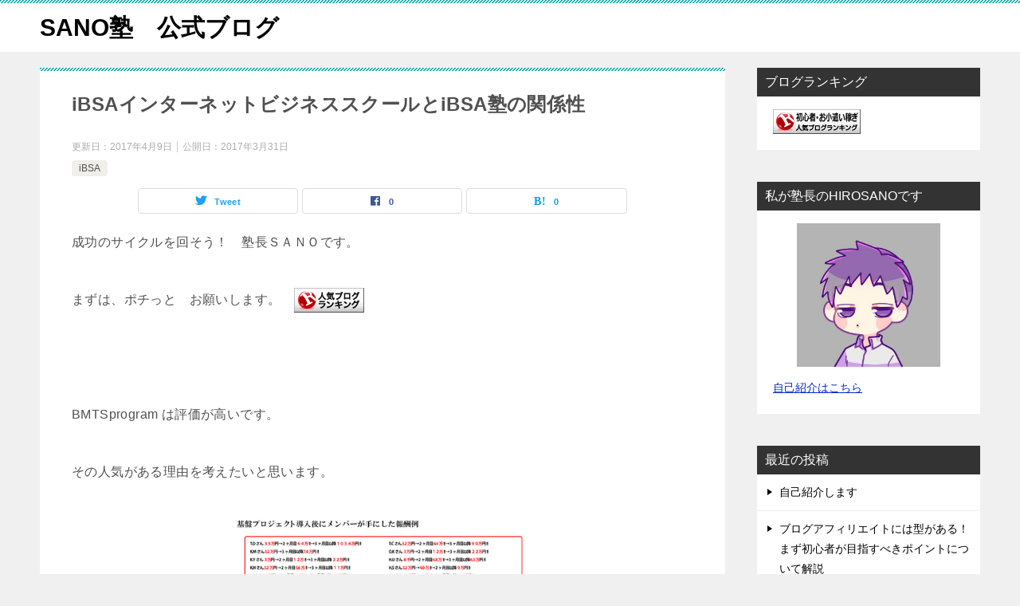

--- FILE ---
content_type: text/html; charset=UTF-8
request_url: https://sanojuku.com/archives/1652
body_size: 14703
content:
<!doctype html>
<html dir="ltr" lang="ja" class="col2 layout-footer-show">
<head>
	<meta charset="UTF-8">
	<meta name="viewport" content="width=device-width, initial-scale=1">
	<link rel="profile" href="http://gmpg.org/xfn/11">

	<title>iBSAインターネットビジネススクールとiBSA塾の関係性</title>

		<!-- All in One SEO 4.9.3 - aioseo.com -->
	<meta name="robots" content="max-snippet:-1, max-image-preview:large, max-video-preview:-1" />
	<meta name="author" content="SANO"/>
	<meta name="keywords" content="bmts,ibsa,ies7ステップ,アフィリエイト,イビサ" />
	<link rel="canonical" href="https://sanojuku.com/archives/1652" />
	<meta name="generator" content="All in One SEO (AIOSEO) 4.9.3" />
		<script type="application/ld+json" class="aioseo-schema">
			{"@context":"https:\/\/schema.org","@graph":[{"@type":"Article","@id":"https:\/\/sanojuku.com\/archives\/1652#article","name":"iBSA\u30a4\u30f3\u30bf\u30fc\u30cd\u30c3\u30c8\u30d3\u30b8\u30cd\u30b9\u30b9\u30af\u30fc\u30eb\u3068iBSA\u587e\u306e\u95a2\u4fc2\u6027","headline":"iBSA\u30a4\u30f3\u30bf\u30fc\u30cd\u30c3\u30c8\u30d3\u30b8\u30cd\u30b9\u30b9\u30af\u30fc\u30eb\u3068iBSA\u587e\u306e\u95a2\u4fc2\u6027","author":{"@id":"https:\/\/sanojuku.com\/archives\/author\/sano#author"},"publisher":{"@id":"https:\/\/sanojuku.com\/#organization"},"image":{"@type":"ImageObject","url":"http:\/\/blog.with2.net\/img\/banner\/banner_22.gif","@id":"https:\/\/sanojuku.com\/archives\/1652\/#articleImage"},"datePublished":"2017-03-31T15:41:05+09:00","dateModified":"2017-04-09T16:00:57+09:00","inLanguage":"ja","mainEntityOfPage":{"@id":"https:\/\/sanojuku.com\/archives\/1652#webpage"},"isPartOf":{"@id":"https:\/\/sanojuku.com\/archives\/1652#webpage"},"articleSection":"iBSA, BMTS, iBSA, ies7\u30b9\u30c6\u30c3\u30d7, \u30a2\u30d5\u30a3\u30ea\u30a8\u30a4\u30c8, \u30a4\u30d3\u30b5"},{"@type":"BreadcrumbList","@id":"https:\/\/sanojuku.com\/archives\/1652#breadcrumblist","itemListElement":[{"@type":"ListItem","@id":"https:\/\/sanojuku.com#listItem","position":1,"name":"Home","item":"https:\/\/sanojuku.com","nextItem":{"@type":"ListItem","@id":"https:\/\/sanojuku.com\/archives\/category\/ibsa#listItem","name":"iBSA"}},{"@type":"ListItem","@id":"https:\/\/sanojuku.com\/archives\/category\/ibsa#listItem","position":2,"name":"iBSA","item":"https:\/\/sanojuku.com\/archives\/category\/ibsa","nextItem":{"@type":"ListItem","@id":"https:\/\/sanojuku.com\/archives\/1652#listItem","name":"iBSA\u30a4\u30f3\u30bf\u30fc\u30cd\u30c3\u30c8\u30d3\u30b8\u30cd\u30b9\u30b9\u30af\u30fc\u30eb\u3068iBSA\u587e\u306e\u95a2\u4fc2\u6027"},"previousItem":{"@type":"ListItem","@id":"https:\/\/sanojuku.com#listItem","name":"Home"}},{"@type":"ListItem","@id":"https:\/\/sanojuku.com\/archives\/1652#listItem","position":3,"name":"iBSA\u30a4\u30f3\u30bf\u30fc\u30cd\u30c3\u30c8\u30d3\u30b8\u30cd\u30b9\u30b9\u30af\u30fc\u30eb\u3068iBSA\u587e\u306e\u95a2\u4fc2\u6027","previousItem":{"@type":"ListItem","@id":"https:\/\/sanojuku.com\/archives\/category\/ibsa#listItem","name":"iBSA"}}]},{"@type":"Organization","@id":"https:\/\/sanojuku.com\/#organization","name":"SANO\u587e\u3000\u516c\u5f0f\u30d6\u30ed\u30b0","url":"https:\/\/sanojuku.com\/"},{"@type":"Person","@id":"https:\/\/sanojuku.com\/archives\/author\/sano#author","url":"https:\/\/sanojuku.com\/archives\/author\/sano","name":"SANO","image":{"@type":"ImageObject","@id":"https:\/\/sanojuku.com\/archives\/1652#authorImage","url":"http:\/\/sanojuku.com\/wp-content\/uploads\/2016\/10\/SANO_avatar_1475928986-96x96.jpg","width":96,"height":96,"caption":"SANO"}},{"@type":"WebPage","@id":"https:\/\/sanojuku.com\/archives\/1652#webpage","url":"https:\/\/sanojuku.com\/archives\/1652","name":"iBSA\u30a4\u30f3\u30bf\u30fc\u30cd\u30c3\u30c8\u30d3\u30b8\u30cd\u30b9\u30b9\u30af\u30fc\u30eb\u3068iBSA\u587e\u306e\u95a2\u4fc2\u6027","inLanguage":"ja","isPartOf":{"@id":"https:\/\/sanojuku.com\/#website"},"breadcrumb":{"@id":"https:\/\/sanojuku.com\/archives\/1652#breadcrumblist"},"author":{"@id":"https:\/\/sanojuku.com\/archives\/author\/sano#author"},"creator":{"@id":"https:\/\/sanojuku.com\/archives\/author\/sano#author"},"datePublished":"2017-03-31T15:41:05+09:00","dateModified":"2017-04-09T16:00:57+09:00"},{"@type":"WebSite","@id":"https:\/\/sanojuku.com\/#website","url":"https:\/\/sanojuku.com\/","name":"SANO\u587e\u3000\u516c\u5f0f\u30d6\u30ed\u30b0","inLanguage":"ja","publisher":{"@id":"https:\/\/sanojuku.com\/#organization"}}]}
		</script>
		<!-- All in One SEO -->

    <script>
        var ajaxurl = 'https://sanojuku.com/wp-admin/admin-ajax.php';
        var sns_cnt = true;
            </script>
	<link rel='dns-prefetch' href='//s.w.org' />
<link rel="alternate" type="application/rss+xml" title="SANO塾　公式ブログ &raquo; フィード" href="https://sanojuku.com/feed" />
<link rel="alternate" type="application/rss+xml" title="SANO塾　公式ブログ &raquo; コメントフィード" href="https://sanojuku.com/comments/feed" />
<script id="wpp-js" src="https://sanojuku.com/wp-content/plugins/wordpress-popular-posts/assets/js/wpp.min.js?ver=7.3.3" data-sampling="0" data-sampling-rate="100" data-api-url="https://sanojuku.com/wp-json/wordpress-popular-posts" data-post-id="1652" data-token="f1998e56da" data-lang="0" data-debug="0" type="text/javascript"></script>
<link rel="alternate" type="application/rss+xml" title="SANO塾　公式ブログ &raquo; iBSAインターネットビジネススクールとiBSA塾の関係性 のコメントのフィード" href="https://sanojuku.com/archives/1652/feed" />
		<script type="text/javascript">
			window._wpemojiSettings = {"baseUrl":"https:\/\/s.w.org\/images\/core\/emoji\/13.1.0\/72x72\/","ext":".png","svgUrl":"https:\/\/s.w.org\/images\/core\/emoji\/13.1.0\/svg\/","svgExt":".svg","source":{"concatemoji":"https:\/\/sanojuku.com\/wp-includes\/js\/wp-emoji-release.min.js?ver=5.8.12"}};
			!function(e,a,t){var n,r,o,i=a.createElement("canvas"),p=i.getContext&&i.getContext("2d");function s(e,t){var a=String.fromCharCode;p.clearRect(0,0,i.width,i.height),p.fillText(a.apply(this,e),0,0);e=i.toDataURL();return p.clearRect(0,0,i.width,i.height),p.fillText(a.apply(this,t),0,0),e===i.toDataURL()}function c(e){var t=a.createElement("script");t.src=e,t.defer=t.type="text/javascript",a.getElementsByTagName("head")[0].appendChild(t)}for(o=Array("flag","emoji"),t.supports={everything:!0,everythingExceptFlag:!0},r=0;r<o.length;r++)t.supports[o[r]]=function(e){if(!p||!p.fillText)return!1;switch(p.textBaseline="top",p.font="600 32px Arial",e){case"flag":return s([127987,65039,8205,9895,65039],[127987,65039,8203,9895,65039])?!1:!s([55356,56826,55356,56819],[55356,56826,8203,55356,56819])&&!s([55356,57332,56128,56423,56128,56418,56128,56421,56128,56430,56128,56423,56128,56447],[55356,57332,8203,56128,56423,8203,56128,56418,8203,56128,56421,8203,56128,56430,8203,56128,56423,8203,56128,56447]);case"emoji":return!s([10084,65039,8205,55357,56613],[10084,65039,8203,55357,56613])}return!1}(o[r]),t.supports.everything=t.supports.everything&&t.supports[o[r]],"flag"!==o[r]&&(t.supports.everythingExceptFlag=t.supports.everythingExceptFlag&&t.supports[o[r]]);t.supports.everythingExceptFlag=t.supports.everythingExceptFlag&&!t.supports.flag,t.DOMReady=!1,t.readyCallback=function(){t.DOMReady=!0},t.supports.everything||(n=function(){t.readyCallback()},a.addEventListener?(a.addEventListener("DOMContentLoaded",n,!1),e.addEventListener("load",n,!1)):(e.attachEvent("onload",n),a.attachEvent("onreadystatechange",function(){"complete"===a.readyState&&t.readyCallback()})),(n=t.source||{}).concatemoji?c(n.concatemoji):n.wpemoji&&n.twemoji&&(c(n.twemoji),c(n.wpemoji)))}(window,document,window._wpemojiSettings);
		</script>
		<style type="text/css">
img.wp-smiley,
img.emoji {
	display: inline !important;
	border: none !important;
	box-shadow: none !important;
	height: 1em !important;
	width: 1em !important;
	margin: 0 .07em !important;
	vertical-align: -0.1em !important;
	background: none !important;
	padding: 0 !important;
}
</style>
	<link rel='stylesheet' id='wp-block-library-css'  href='https://sanojuku.com/wp-includes/css/dist/block-library/style.min.css?ver=5.8.12' type='text/css' media='all' />
<link rel='stylesheet' id='aioseo/css/src/vue/standalone/blocks/table-of-contents/global.scss-css'  href='https://sanojuku.com/wp-content/plugins/all-in-one-seo-pack/dist/Lite/assets/css/table-of-contents/global.e90f6d47.css?ver=4.9.3' type='text/css' media='all' />
<link rel='stylesheet' id='contact-form-7-css'  href='https://sanojuku.com/wp-content/plugins/contact-form-7/includes/css/styles.css?ver=5.5.6.1' type='text/css' media='all' />
<link rel='stylesheet' id='ts_fab_css-css'  href='https://sanojuku.com/wp-content/plugins/fancier-author-box/css/ts-fab.min.css?ver=1.4' type='text/css' media='all' />
<link rel='stylesheet' id='wordpress-popular-posts-css-css'  href='https://sanojuku.com/wp-content/plugins/wordpress-popular-posts/assets/css/wpp.css?ver=7.3.3' type='text/css' media='all' />
<link rel='stylesheet' id='keni-style-css'  href='https://sanojuku.com/wp-content/themes/keni8-child/style.css?ver=5.8.12' type='text/css' media='all' />
<link rel='stylesheet' id='keni_base-css'  href='https://sanojuku.com/wp-content/themes/keni8/base.css?ver=5.8.12' type='text/css' media='all' />
<link rel='stylesheet' id='keni-advanced-css'  href='https://sanojuku.com/wp-content/themes/keni8/advanced.css?ver=5.8.12' type='text/css' media='all' />
<link rel='stylesheet' id='my-keni_base-css'  href='https://sanojuku.com/wp-content/themes/keni8-child/base.css?ver=5.8.12' type='text/css' media='all' />
<link rel='stylesheet' id='my-keni-advanced-css'  href='https://sanojuku.com/wp-content/themes/keni8-child/advanced.css?ver=5.8.12' type='text/css' media='all' />
<link rel='stylesheet' id='keni_base_default-css'  href='https://sanojuku.com/wp-content/themes/keni8/default-style.css?ver=5.8.12' type='text/css' media='all' />
<link rel='stylesheet' id='wp-pagenavi-css'  href='https://sanojuku.com/wp-content/plugins/wp-pagenavi/pagenavi-css.css?ver=2.70' type='text/css' media='all' />
<link rel="canonical" href="https://sanojuku.com/archives/1652" />
<link rel="https://api.w.org/" href="https://sanojuku.com/wp-json/" /><link rel="alternate" type="application/json" href="https://sanojuku.com/wp-json/wp/v2/posts/1652" /><link rel="EditURI" type="application/rsd+xml" title="RSD" href="https://sanojuku.com/xmlrpc.php?rsd" />
<link rel='shortlink' href='https://sanojuku.com/?p=1652' />
<link rel="alternate" type="application/json+oembed" href="https://sanojuku.com/wp-json/oembed/1.0/embed?url=https%3A%2F%2Fsanojuku.com%2Farchives%2F1652" />
<link rel="alternate" type="text/xml+oembed" href="https://sanojuku.com/wp-json/oembed/1.0/embed?url=https%3A%2F%2Fsanojuku.com%2Farchives%2F1652&#038;format=xml" />
            <style id="wpp-loading-animation-styles">@-webkit-keyframes bgslide{from{background-position-x:0}to{background-position-x:-200%}}@keyframes bgslide{from{background-position-x:0}to{background-position-x:-200%}}.wpp-widget-block-placeholder,.wpp-shortcode-placeholder{margin:0 auto;width:60px;height:3px;background:#dd3737;background:linear-gradient(90deg,#dd3737 0%,#571313 10%,#dd3737 100%);background-size:200% auto;border-radius:3px;-webkit-animation:bgslide 1s infinite linear;animation:bgslide 1s infinite linear}</style>
            <meta name="description" content="成功のサイクルを回そう！　塾長ＳＡＮＯです。 まずは、ポチっと　お願いします。　 &nbsp; BMTSprogram は評価が高いです。 その人気がある理由を考えたいと思います。 BMTSの成果画像です iBSAインタ …">
        <!--OGP-->
		<meta property="og:type" content="article" />
<meta property="og:url" content="https://sanojuku.com/archives/1652" />
        <meta property="og:title" content="iBSAインターネットビジネススクールとiBSA塾の関係性"/>
        <meta property="og:description" content="成功のサイクルを回そう！　塾長ＳＡＮＯです。 まずは、ポチっと　お願いします。　 &nbsp; BMTSprogram は評価が高いです。 その人気がある理由を考えたいと思います。 BMTSの成果画像です iBSAインタ …">
        <meta property="og:site_name" content="SANO塾　公式ブログ">
        <meta property="og:image" content="https://sanojuku.com/wp-content/themes/keni8-child/images/ogp-default.jpg">
		            <meta property="og:image:type" content="image/jpeg">
			            <meta property="og:image:width" content="540">
            <meta property="og:image:height" content="360">
			        <meta property="og:locale" content="ja_JP">
		        <!--OGP-->
		<style type="text/css">.recentcomments a{display:inline !important;padding:0 !important;margin:0 !important;}</style></head>

<body class="post-template-default single single-post postid-1652 single-format-standard no-gn"><!--ページの属性-->

<div id="top" class="keni-container">

<!--▼▼ ヘッダー ▼▼-->
<div class="keni-header_wrap">
	<div class="keni-header_outer">
		
		<header class="keni-header keni-header_col1">
			<div class="keni-header_inner">

							<p class="site-title"><a href="https://sanojuku.com/" rel="home">SANO塾　公式ブログ</a></p>
			
			<div class="keni-header_cont">
						</div>

			</div><!--keni-header_inner-->
		</header><!--keni-header-->	</div><!--keni-header_outer-->
</div><!--keni-header_wrap-->
<!--▲▲ ヘッダー ▲▲-->

<div id="click-space"></div>




<div class="keni-main_wrap">
	<div class="keni-main_outer">

		<!--▼▼ メインコンテンツ ▼▼-->
		<main id="main" class="keni-main">
			<div class="keni-main_inner">

				<aside class="free-area free-area_before-title">
									</aside><!-- #secondary -->

		<article class="post-1652 post type-post status-publish format-standard category-ibsa tag-bmts tag-ibsa tag-ies7 tag-29 tag-136 keni-section" itemscope itemtype="http://schema.org/Article">
<meta itemscope itemprop="mainEntityOfPage"  itemType="https://schema.org/WebPage" itemid="https://sanojuku.com/archives/1652" />

<div class="keni-section_wrap article_wrap">
	<div class="keni-section">

		<header class="article-header">
			<h1 class="entry_title" itemprop="headline">iBSAインターネットビジネススクールとiBSA塾の関係性</h1>
			<div class="entry_status">
		<ul class="entry_date">
		<li class="entry_date_item">更新日：<time itemprop="dateModified" datetime="2017-04-09T16:00:57+09:00" content="2017-04-09T16:00:57+09:00">2017年4月9日</time></li>		<li class="entry_date_item">公開日：<time itemprop="datePublished" datetime="2017-03-31T15:41:05+09:00" content="2017-03-31T15:41:05+09:00">2017年3月31日</time></li>	</ul>
		<ul class="entry_category">
		<li class="entry_category_item ibsa"><a href="https://sanojuku.com/archives/category/ibsa">iBSA</a></li>	</ul>
</div>						<aside class="sns-btn_wrap">
	        <div class="sns-btn_tw" data-url="https://sanojuku.com/archives/1652" data-title="iBSA%E3%82%A4%E3%83%B3%E3%82%BF%E3%83%BC%E3%83%8D%E3%83%83%E3%83%88%E3%83%93%E3%82%B8%E3%83%8D%E3%82%B9%E3%82%B9%E3%82%AF%E3%83%BC%E3%83%AB%E3%81%A8iBSA%E5%A1%BE%E3%81%AE%E9%96%A2%E4%BF%82%E6%80%A7"></div>
        <div class="sns-btn_fb" data-url="https://sanojuku.com/archives/1652" data-title="iBSA%E3%82%A4%E3%83%B3%E3%82%BF%E3%83%BC%E3%83%8D%E3%83%83%E3%83%88%E3%83%93%E3%82%B8%E3%83%8D%E3%82%B9%E3%82%B9%E3%82%AF%E3%83%BC%E3%83%AB%E3%81%A8iBSA%E5%A1%BE%E3%81%AE%E9%96%A2%E4%BF%82%E6%80%A7"></div>
        <div class="sns-btn_hatena" data-url="https://sanojuku.com/archives/1652" data-title="iBSA%E3%82%A4%E3%83%B3%E3%82%BF%E3%83%BC%E3%83%8D%E3%83%83%E3%83%88%E3%83%93%E3%82%B8%E3%83%8D%E3%82%B9%E3%82%B9%E3%82%AF%E3%83%BC%E3%83%AB%E3%81%A8iBSA%E5%A1%BE%E3%81%AE%E9%96%A2%E4%BF%82%E6%80%A7"></div>
		</aside>					</header><!-- .article-header -->

		<div class="article-body" itemprop="articleBody">
			
			<p>成功のサイクルを回そう！　塾長ＳＡＮＯです。</p>
<p>まずは、ポチっと　お願いします。　<a title="人気ブログランキングへ" href="http://blog.with2.net/link.php?1869022"><img loading="lazy" src="http://blog.with2.net/img/banner/banner_22.gif" width="88" height="31" border="0" /></a></p>
<p>&nbsp;</p>
<p>BMTSprogram は評価が高いです。</p>
<p>その人気がある理由を考えたいと思います。</p>
<p><a href="http://sanojuku.com/wp-content/uploads/2016/11/ibsa10.png"><img loading="lazy" class="aligncenter wp-image-338" src="http://sanojuku.com/wp-content/uploads/2016/11/ibsa10.png" alt="" width="383" height="265" srcset="https://sanojuku.com/wp-content/uploads/2016/11/ibsa10.png 553w, https://sanojuku.com/wp-content/uploads/2016/11/ibsa10-300x208.png 300w" sizes="(max-width: 383px) 100vw, 383px" /></a><br />
BMTSの成果画像です<br />
iBSAインターネットビジネススクールとiBSA塾の関係性について</p>
<p>iBSA塾と呼ばれるものは何なのか？</p>
<p>その関係性は？ということについてわかったことを書いてみます。</p>
<p>&nbsp;</p>
<p>&nbsp;</p>
<p>&nbsp;</p>
<h2>iBSAインターネットビジネススクールとは</h2>
<p>イビサ Ｂusiness Ｍentalpsychological Ｔechnipue Ｓchoolです。</p>
<p>BMTSと呼ばれることも多いですね。</p>
<p>口コミで好評な、人気が高い成功プログラムです。</p>
<p>●マインドセット（成功哲学の分野）</p>
<p>●モチベーションコントロール（自己啓発の分野）</p>
<p>で、成功する人として整えて</p>
<p>●心理テクニック（人間心理やＮＬＰの分野）</p>
<p>収入の成功やビジネスの成功に必要なコミュニケーション力を習得し</p>
<p>●成果がでている【実証済み】ノウハウ</p>
<p>などが、受講特典としてもらえます。</p>
<p>「成功哲学」「人間心理」「自己啓発」「ノウハウ」</p>
<p>全てが揃っていることが人気の理由です。</p>
<p>成功する為に、何百万円の初期投資する人が多い中、</p>
<p>オールインワンのワンパッケージ、BMTSは</p>
<p>&nbsp;</p>
<p>&nbsp;</p>
<h2>かなりリーズナブルです。</h2>
<p>何百万の投資が必須なら、成功者しか成功できませんから。</p>
<p>そんな金額ではないです。</p>
<p>ライティングメソッドは、GWCMで学べますし</p>
<p>ライティング、マーケティングセールス、インターネット収入獲得法の基礎は、</p>
<p>成功の成功法という教材で学べます。</p>
<p>ここに、社会心理学や集団心理の分野まで含まれています。</p>
<p>個人心理学と社会心理学の両面から</p>
<p>ビジネスメソッドのフレームで学べるが特徴的です。</p>
<p>アフィリエイトやインターネット収入獲得に向けて</p>
<p>ゼロからはじめる人の為にiesという教材があります。</p>
<p>行動分解という技術で作られている為、</p>
<p>ゼロスタート教材としての最適でしょう。</p>
<p>さらに、モチベーションアップや加速学習の原則から、</p>
<p>人の目効果などの心理面を考えた</p>
<p>グループ活動の仕組みが組み込まれています。</p>
<p>&nbsp;</p>
<p>iesでは、グループ活動があり、</p>
<p>各グループのことを総称してiBSA塾と呼んでいます。</p>
<p>グループリーダーがメンバーと共に活動をします。</p>
<p>グループ（塾）、グループの媒体（塾ブログ）、</p>
<p>グループリーダー（塾長）、グループメンバー（塾生）として、</p>
<p>ies教材を実践してゆきます。</p>
<p>少し先を行くリーダーや、先輩メンバーに教えてもらうことも。</p>
<p>自分もいずれ、後輩に教えてあげようというアウトプット目線で</p>
<p>インプットすることで、加速学習効果があります。</p>
<p>人の目効果によるモチベーションアップ効果もあります。</p>
<p>塾長の名前を取って、◆◆◆塾、●●塾、という</p>
<p>数名～十数名ほどの小グループ活動です。</p>
<p>本ブログがそれですね。SANO塾</p>
<p>この塾のことも入れて総称して、iBSA塾といいます。</p>
<p>&nbsp;</p>
<p>アフィリエイトやインターネット収入ノウハウを</p>
<p>ゼロから学ぶ人はiBSA塾に入って学ぶことがお勧めです。</p>
<p>また、iBSA塾に入りながら、同じiBSAビジネススクール生と、</p>
<p>BMTSプログラムを実践してゆくことも有効です。</p>
<p>また、受講生特典教材の正攻法の成功法を理解できるまで、</p>
<p>iBSA塾で体験を通じて学ぶことが可能です。</p>
<p>&nbsp;</p>
<h2>ビジネスの基礎</h2>
<p>ビジネス、インターネット収入、これらの基礎は、</p>
<p>正攻法の成功法という教材で学習できます。</p>
<p>この基礎があれば、応用は簡単、といったものです。</p>
<p>本格的に学ぶ前に、まずは、iBSAインターネットビジネススクールの</p>
<p>イントロダクションを読みましょう。</p>
<p>最低でも、３回ですよ。</p>
<p>（この3回という数字、いろんなところで出てきます。）</p>
<p>そして、定期的読み返すことで、受講費が最大限に有効活用されます。</p>
<p>BMTSのイントロダクションを３回読んだら、</p>
<p>ウォーミングアップのワークブックへ移行です。</p>
<p>ＮＬＰのアウトカム志向を成功に役立てることができます。</p>
<p>そして、オーディオ学習で「成功哲学」「モチベーションコントロール」</p>
<p>成功するまで（してからも？）行動する糧を得ることができます。</p>
<p>「心理テクニック」「ies」「正攻法の成功法」も</p>
<p>オーディオ学習しておけば、さらに強力ですね。</p>
<p>十分なモチベーションになったら、iBSA塾を活用。</p>
<p>受講生特典のiesを活用して、iBSA塾に入り、学びましょう。</p>
<p>正攻法の成功法を体験から理解するレベルを目指す。</p>
<p>受講生特典まで、活用することは</p>
<p>iBSAインターネットビジネススクールの</p>
<p>コンテンツを無意識で活用することになります。</p>
<p>iBSAインターネットビジネススクールと</p>
<p>iBSA塾の両方を活用することで、そうなれます。</p>
<p>↓↓イビサのＢＭＴＳはこちらです<br />
<script type="text/javascript" src="http://www.infotop.jp/click.js"></script><br />
<a href="http://ibasa-cx.jpn.com/mbiz/index.html" onClick="return clickCount(71396, 61063);">BMTSprogram（business mentalpsychological technipue school-program）</a></p>
<p>&nbsp;</p>
<h2>成功のサイクルを回すために！</h2>
<p>まずは、アフィリエイトってどんなもの？</p>
<p>というレベルの方へプレゼントです。</p>
<p>アフィリエイトマニュアル　いますぐもらえるプレゼント一覧はこちら</p>
<p><a href="http://sanojuku.com/archives/1614"> http://sanojuku.com/archives/1614</a></p>
<p>&nbsp;</p>
<p>みんなここが出発点でした！まずは、無料マニュアルで！<br />
<a title="http://tinyurl.com/o2xtrxj" href="http://tinyurl.com/o2xtrxj" target="_blank">http://tinyurl.com/o2xtrxj</a></p>
<p>&nbsp;</p>
<p>一緒に成功のサイクルを回してゆきましょう。</p>
<div id="ts-fab-below" class="ts-fab-wrapper"><span class="screen-reader-text">The following two tabs change content below.</span><ul class="ts-fab-list"><li class="ts-fab-bio-link"><a href="#ts-fab-bio-below">この記事を書いた人</a></li><li class="ts-fab-latest-posts-link"><a href="#ts-fab-latest-posts-below">最新の記事</a></li></ul><div class="ts-fab-tabs">
	<div class="ts-fab-tab" id="ts-fab-bio-below">
		<div class="ts-fab-avatar"><img alt='アバター画像' src='http://sanojuku.com/wp-content/uploads/2016/10/SANO_avatar_1475928986-80x80.jpg' srcset='http://sanojuku.com/wp-content/uploads/2016/10/SANO_avatar_1475928986.jpg 2x' class='avatar avatar-80 photo' height='80' width='80' loading='lazy'/><div class="ts-fab-social-links"></div>
		</div>
		
		<div class="ts-fab-text">
			<div class="ts-fab-header"><h4>SANO</h4></div><!-- /.ts-fab-header -->
			<div class="ts-fab-content">塾長のHIRO SANOです。ネッ トビジネス1998年開始。 20年以上生き残っています。バン ド・ＤＪやっていまして本業はエンジニアです。楽器メーカーにいました。というと若者風ですが、実際はアラフィフです・・ いろんなノウハウを勉強してきましたのでその経験から、アドバイスしてゆきます。 もちろん音楽系の話題も得意です。エレキギターの修理調整、今でもやっていますから。 ネットビジネスで成功したいと思っている方、知っていることはなんでも教えますよ！</div>
		</div>
	</div>
	<div class="ts-fab-tab" id="ts-fab-latest-posts-below">
		<div class="ts-fab-avatar"><img alt='アバター画像' src='http://sanojuku.com/wp-content/uploads/2016/10/SANO_avatar_1475928986-80x80.jpg' srcset='http://sanojuku.com/wp-content/uploads/2016/10/SANO_avatar_1475928986.jpg 2x' class='avatar avatar-80 photo' height='80' width='80' loading='lazy'/><div class="ts-fab-social-links"></div>
		</div>
		<div class="ts-fab-text">
			<div class="ts-fab-header">
				<h4>最新記事 by SANO <span class="latest-see-all">(<a href="https://sanojuku.com/archives/author/sano" rel="nofollow">全て見る</a>)</span></h4>
			</div>
			<ul class="ts-fab-latest">
				<li>
					<a href="https://sanojuku.com/archives/12916">ブログアフィリエイトには型がある！まず初心者が目指すべきポイントについて解説</a><span> - 2022年6月19日</span> 
				</li>
				<li>
					<a href="https://sanojuku.com/archives/12901">ネットビジネスの広げ方について</a><span> - 2022年5月27日</span> 
				</li>
				<li>
					<a href="https://sanojuku.com/archives/12619">iBSAのマニュアルを無料プレゼント</a><span> - 2021年9月23日</span> 
				</li>
		</ul></div>
	</div>
		</div>
	</div>
		</div><!-- .article-body -->

	        <div class="post-tag">
			<dl>
				<dt>タグ</dt>
				<dd>
					<ul>
								            <li >
			                <a href="https://sanojuku.com/archives/tag/bmts"  rel="tag">BMTS</a>
			            </li>
									            <li >
			                <a href="https://sanojuku.com/archives/tag/ibsa"  rel="tag">iBSA</a>
			            </li>
									            <li >
			                <a href="https://sanojuku.com/archives/tag/ies7%e3%82%b9%e3%83%86%e3%83%83%e3%83%97"  rel="tag">ies7ステップ</a>
			            </li>
									            <li >
			                <a href="https://sanojuku.com/archives/tag/%e3%82%a2%e3%83%95%e3%82%a3%e3%83%aa%e3%82%a8%e3%82%a4%e3%83%88"  rel="tag">アフィリエイト</a>
			            </li>
									            <li >
			                <a href="https://sanojuku.com/archives/tag/%e3%82%a4%e3%83%93%e3%82%b5"  rel="tag">イビサ</a>
			            </li>
						        			</ul>
				</dd>
			</dl>
		</div>
	    </div><!-- .keni-section -->
</div><!-- .keni-section_wrap -->


<div class="behind-article-area">

<div class="keni-section_wrap keni-section_wrap_style02">
	<div class="keni-section">
<aside class="sns-btn_wrap">
	        <div class="sns-btn_tw" data-url="https://sanojuku.com/archives/1652" data-title="iBSA%E3%82%A4%E3%83%B3%E3%82%BF%E3%83%BC%E3%83%8D%E3%83%83%E3%83%88%E3%83%93%E3%82%B8%E3%83%8D%E3%82%B9%E3%82%B9%E3%82%AF%E3%83%BC%E3%83%AB%E3%81%A8iBSA%E5%A1%BE%E3%81%AE%E9%96%A2%E4%BF%82%E6%80%A7"></div>
        <div class="sns-btn_fb" data-url="https://sanojuku.com/archives/1652" data-title="iBSA%E3%82%A4%E3%83%B3%E3%82%BF%E3%83%BC%E3%83%8D%E3%83%83%E3%83%88%E3%83%93%E3%82%B8%E3%83%8D%E3%82%B9%E3%82%B9%E3%82%AF%E3%83%BC%E3%83%AB%E3%81%A8iBSA%E5%A1%BE%E3%81%AE%E9%96%A2%E4%BF%82%E6%80%A7"></div>
        <div class="sns-btn_hatena" data-url="https://sanojuku.com/archives/1652" data-title="iBSA%E3%82%A4%E3%83%B3%E3%82%BF%E3%83%BC%E3%83%8D%E3%83%83%E3%83%88%E3%83%93%E3%82%B8%E3%83%8D%E3%82%B9%E3%82%B9%E3%82%AF%E3%83%BC%E3%83%AB%E3%81%A8iBSA%E5%A1%BE%E3%81%AE%E9%96%A2%E4%BF%82%E6%80%A7"></div>
		</aside>

		<div class="keni-related-area keni-section_wrap keni-section_wrap_style02">
			<section class="keni-section">

			<h2 class="keni-related-title">関連記事</h2>

			<ul class="related-entry-list related-entry-list_style01">
			<li class="related-entry-list_item"><figure class="related-entry_thumb"><a href="https://sanojuku.com/archives/114" title="超初心者の自分でも成果が"><img src="https://sanojuku.com/wp-content/themes/keni8-child/images/no-image.jpg" class="relation-image"width="540" height="360" alt="超初心者の自分でも成果が"></a></figure><p class="related-entry_title"><a href="https://sanojuku.com/archives/114" title="超初心者の自分でも成果が">超初心者の自分でも成果が</a></p></li><li class="related-entry-list_item"><figure class="related-entry_thumb"><a href="https://sanojuku.com/archives/3288" title="セミナー受けたら成果発生！"><img src="https://sanojuku.com/wp-content/themes/keni8-child/images/no-image.jpg" class="relation-image"width="540" height="360" alt="セミナー受けたら成果発生！"></a></figure><p class="related-entry_title"><a href="https://sanojuku.com/archives/3288" title="セミナー受けたら成果発生！">セミナー受けたら成果発生！</a></p></li><li class="related-entry-list_item"><figure class="related-entry_thumb"><a href="https://sanojuku.com/archives/1150" title="初心者でも必ず成果が出る"><img src="https://sanojuku.com/wp-content/themes/keni8-child/images/no-image.jpg" class="relation-image"width="540" height="360" alt="初心者でも必ず成果が出る"></a></figure><p class="related-entry_title"><a href="https://sanojuku.com/archives/1150" title="初心者でも必ず成果が出る">初心者でも必ず成果が出る</a></p></li><li class="related-entry-list_item"><figure class="related-entry_thumb"><a href="https://sanojuku.com/archives/7589" title="アフィリエイトは資金が必要なくリスクがほぼゼロで収入は無限です。"><img src="https://sanojuku.com/wp-content/uploads/2019/02/sucsess.jpg" class="relation-image" width="150" alt="アフィリエイトは資金が必要なくリスクがほぼゼロで収入は無限です。"></a></figure><p class="related-entry_title"><a href="https://sanojuku.com/archives/7589" title="アフィリエイトは資金が必要なくリスクがほぼゼロで収入は無限です。">アフィリエイトは資金が必要なくリスクがほぼゼロで収入は無限です。</a></p></li><li class="related-entry-list_item"><figure class="related-entry_thumb"><a href="https://sanojuku.com/archives/12556" title="自己紹介～２０期生yokkiです～"><img src="https://sanojuku.com/wp-content/uploads/2021/09/bbba2aa252f0e87ce05ebedf7e416640-718x1024.jpg" class="relation-image" width="150" alt="自己紹介～２０期生yokkiです～"></a></figure><p class="related-entry_title"><a href="https://sanojuku.com/archives/12556" title="自己紹介～２０期生yokkiです～">自己紹介～２０期生yokkiです～</a></p></li><li class="related-entry-list_item"><figure class="related-entry_thumb"><a href="https://sanojuku.com/archives/4664" title="グループでの共同作業が成功を加速する"><img src="https://sanojuku.com/wp-content/themes/keni8-child/images/no-image.jpg" class="relation-image"width="540" height="360" alt="グループでの共同作業が成功を加速する"></a></figure><p class="related-entry_title"><a href="https://sanojuku.com/archives/4664" title="グループでの共同作業が成功を加速する">グループでの共同作業が成功を加速する</a></p></li>
			</ul>


			</section><!--keni-section-->
		</div>		
	<nav class="navigation post-navigation" role="navigation" aria-label="投稿">
		<h2 class="screen-reader-text">投稿ナビゲーション</h2>
		<div class="nav-links"><div class="nav-previous"><a href="https://sanojuku.com/archives/1587">グループ活動のメリット：放置でもラッキー0→１の棚ボタ成果！？</a></div><div class="nav-next"><a href="https://sanojuku.com/archives/1687">無料マニュアルのご紹介です！</a></div></div>
	</nav>
	</div>
</div>
</div><!-- .behind-article-area -->

</article><!-- #post-## -->



<div class="keni-section_wrap keni-section_wrap_style02">
	<section id="comments" class="comments-area keni-section">


	<div id="respond" class="comment-respond">
		<h2 id="reply-title" class="comment-reply-title">コメントを残す <small><a rel="nofollow" id="cancel-comment-reply-link" href="/archives/1652#respond" style="display:none;">コメントをキャンセル</a></small></h2><form action="https://sanojuku.com/wp-comments-post.php" method="post" id="commentform" class="comment-form" novalidate><div class="comment-form-author"><p class="comment-form_item_title"><label for="author"><small>名前 <span class="required">必須</span></small></label></p><p class="comment-form_item_input"><input id="author" class="w60" name="author" type="text" value="" size="30" aria-required="true" required="required" /></p></div>
<div class="comment-form-email comment-form-mail"><p class="comment-form_item_title"><label for="email"><small>メール（公開されません） <span class="required">必須</span></small></label></p><p class="comment-form_item_input"><input id="email" class="w60" name="email" type="email" value="" size="30" aria-required="true" required="required" /></p></div>
<div class="comment-form-url"><p class="comment-form_item_title"><label for="url"><small>サイト</small></label></p><p class="comment-form_item_input"><input id="url" class="w60" name="url" type="url" value="" size="30" /></p></div>
<p class="comment-form-cookies-consent"><input id="wp-comment-cookies-consent" name="wp-comment-cookies-consent" type="checkbox" value="yes" /> <label for="wp-comment-cookies-consent">次回のコメントで使用するためブラウザーに自分の名前、メールアドレス、サイトを保存する。</label></p>
<p class="comment-form-comment comment-form_item_title"><label for="comment"><small>コメント</small></label></p><p class="comment-form_item_textarea"><textarea id="comment" name="comment" class="w100" cols="45" rows="8" maxlength="65525" aria-required="true" required="required"></textarea></p><div class="form-submit al-c m20-t"><p><input name="submit" type="submit" id="submit" class="submit btn btn-form01 dir-arw_r btn_style03" value="コメントを送信" /> <input type='hidden' name='comment_post_ID' value='1652' id='comment_post_ID' />
<input type='hidden' name='comment_parent' id='comment_parent' value='0' />
</p></div><p style="display: none;"><input type="hidden" id="akismet_comment_nonce" name="akismet_comment_nonce" value="df7f73a303" /></p><p style="display: none !important;" class="akismet-fields-container" data-prefix="ak_"><label>&#916;<textarea name="ak_hp_textarea" cols="45" rows="8" maxlength="100"></textarea></label><input type="hidden" id="ak_js_1" name="ak_js" value="111"/><script>document.getElementById( "ak_js_1" ).setAttribute( "value", ( new Date() ).getTime() );</script></p></form>	</div><!-- #respond -->
		
</section>
</div>
				<aside class="free-area free-area_after-cont">
									</aside><!-- #secondary -->

			</div><!-- .keni-main_inner -->
		</main><!-- .keni-main -->


<aside id="secondary" class="keni-sub">
	<div id="text-13" class="keni-section_wrap widget widget_text"><section class="keni-section"><h3 class="sub-section_title">ブログランキング</h3>			<div class="textwidget"><a href="//blog.with2.net/link/?1869022:5180" target="_blank" rel="noopener"><img title="初心者・お小遣い稼ぎランキング" src="https://blog.with2.net/img/banner/c/banner_1/br_c_5180_1.gif" /></a>

</div>
		</section></div><div id="text-14" class="keni-section_wrap widget widget_text"><section class="keni-section"><h3 class="sub-section_title">私が塾長のHIROSANOです</h3>			<div class="textwidget"><a href="https://sanojuku.com/186472690_1410027336019540_2053067592940413104_n"><img src="https://sanojuku.com/wp-content/uploads/2021/09/186472690_1410027336019540_2053067592940413104_n.jpg" alt="" width="180" height="180" class="aligncenter  wp-image-12598" /></a>
<A HREF="http://sanojuku.com/2016/10/02/%E5%A1%BE%E9%95%B7%E3%80%80%E8%87%AA%E5%B7%B1%E7%B4%B9%E4%BB%8B%E3%81%A7%E3%81%99%EF%BC%81/">自己紹介はこちら</A></div>
		</section></div>
		<div id="recent-posts-2" class="keni-section_wrap widget widget_recent_entries"><section class="keni-section">
		<h3 class="sub-section_title">最近の投稿</h3>
		<ul>
											<li>
					<a href="https://sanojuku.com/archives/12929">自己紹介します</a>
									</li>
											<li>
					<a href="https://sanojuku.com/archives/12916">ブログアフィリエイトには型がある！まず初心者が目指すべきポイントについて解説</a>
									</li>
											<li>
					<a href="https://sanojuku.com/archives/12901">ネットビジネスの広げ方について</a>
									</li>
											<li>
					<a href="https://sanojuku.com/archives/12889">帝国軍人達の氣を読み解き、大和魂を引き継ぐ</a>
									</li>
											<li>
					<a href="https://sanojuku.com/archives/12875">はじめまして、利益改善コンダクター、おさむです！</a>
									</li>
					</ul>

		</section></div><div id="categories-2" class="keni-section_wrap widget widget_categories"><section class="keni-section"><h3 class="sub-section_title">カテゴリー</h3>
			<ul>
					<li class="cat-item cat-item-23"><a href="https://sanojuku.com/archives/category/ibsa">iBSA</a>
</li>
	<li class="cat-item cat-item-608"><a href="https://sanojuku.com/archives/category/line">LINE@</a>
</li>
	<li class="cat-item cat-item-544"><a href="https://sanojuku.com/archives/category/seo%e5%af%be%e7%ad%96">SEO対策</a>
</li>
	<li class="cat-item cat-item-577"><a href="https://sanojuku.com/archives/category/sns">SNS</a>
</li>
	<li class="cat-item cat-item-591"><a href="https://sanojuku.com/archives/category/twitter">Twitter</a>
</li>
	<li class="cat-item cat-item-28"><a href="https://sanojuku.com/archives/category/%e3%82%a2%e3%83%95%e3%82%a3%e3%83%aa%e3%82%a8%e3%82%a4%e3%83%88">アフィリエイト</a>
</li>
	<li class="cat-item cat-item-3"><a href="https://sanojuku.com/archives/category/%e3%82%aa%e3%83%95%e4%bc%9a">オフ会</a>
</li>
	<li class="cat-item cat-item-4"><a href="https://sanojuku.com/archives/category/%e3%82%b0%e3%83%ab%e3%83%bc%e3%83%97%e6%b4%bb%e5%8b%95">グループ活動</a>
</li>
	<li class="cat-item cat-item-641"><a href="https://sanojuku.com/archives/category/%e3%82%b3%e3%83%9f%e3%83%a5%e3%83%8b%e3%83%86%e3%82%a3">コミュニティ</a>
</li>
	<li class="cat-item cat-item-9"><a href="https://sanojuku.com/archives/category/%e3%83%81%e3%83%a3%e3%83%83%e3%83%88%e5%a4%a7%e4%bc%9a">チャット大会</a>
</li>
	<li class="cat-item cat-item-7"><a href="https://sanojuku.com/archives/category/%e3%83%8e%e3%83%9e%e3%83%87%e3%82%a3">ノマディ</a>
</li>
	<li class="cat-item cat-item-8"><a href="https://sanojuku.com/archives/category/%e3%83%97%e3%83%81%e3%83%aa%e3%83%83%e3%83%81">プチリッチ</a>
</li>
	<li class="cat-item cat-item-5"><a href="https://sanojuku.com/archives/category/%e3%83%9e%e3%82%a4%e3%83%b3%e3%83%89">マインド</a>
</li>
	<li class="cat-item cat-item-606"><a href="https://sanojuku.com/archives/category/%e3%83%9e%e3%83%8b%e3%83%a5%e3%82%a2%e3%83%ab%e9%a1%9e">マニュアル類</a>
</li>
	<li class="cat-item cat-item-552"><a href="https://sanojuku.com/archives/category/%e3%83%9e%e3%83%bc%e3%82%b1%e3%83%86%e3%82%a3%e3%83%b3%e3%82%b0">マーケティング</a>
</li>
	<li class="cat-item cat-item-505"><a href="https://sanojuku.com/archives/category/%e3%83%aa%e3%83%bc%e3%83%80%e3%83%bc%e3%82%b7%e3%83%83%e3%83%97">リーダーシップ</a>
</li>
	<li class="cat-item cat-item-1"><a href="https://sanojuku.com/archives/category/nocategory">分類なし</a>
</li>
	<li class="cat-item cat-item-6"><a href="https://sanojuku.com/archives/category/%e6%88%90%e6%9e%9c%e5%a0%b1%e5%91%8a">成果報告</a>
</li>
	<li class="cat-item cat-item-539"><a href="https://sanojuku.com/archives/category/%e7%84%a1%e6%96%99%e3%83%9e%e3%83%8b%e3%83%a5%e3%82%a2%e3%83%ab">無料マニュアル</a>
</li>
	<li class="cat-item cat-item-2"><a href="https://sanojuku.com/archives/category/%e8%87%aa%e5%b7%b1%e7%b4%b9%e4%bb%8b">自己紹介</a>
</li>
	<li class="cat-item cat-item-540"><a href="https://sanojuku.com/archives/category/%e8%87%aa%e5%b7%b1%e7%b4%b9%e4%bb%8b%e3%82%ac%e3%82%a4%e3%83%89">自己紹介ガイド</a>
</li>
			</ul>

			</section></div><div id="search-2" class="keni-section_wrap widget widget_search"><section class="keni-section"><div class="search-box">
	<form role="search" method="get" id="keni_search" class="searchform" action="https://sanojuku.com/">
		<input type="text" value="" name="s" aria-label="検索"><button class="btn-search"><img src="https://sanojuku.com/wp-content/themes/keni8/images/icon/search_black.svg" width="18" height="18" alt="検索"></button>
	</form>
</div></section></div>
<div id="wpp-2" class="keni-section_wrap widget popular-posts"><section class="keni-section">

</section></div>
<div id="recent-comments-2" class="keni-section_wrap widget widget_recent_comments"><section class="keni-section"><h3 class="sub-section_title">最近のコメント</h3><ul id="recentcomments"><li class="recentcomments"><a href="https://sanojuku.com/archives/12840#comment-1467">キャリブレーションって何？</a> に <span class="comment-author-link"><a href='https://masatakam.blog.jp/archives/665842.html' rel='external nofollow ugc' class='url'>マサタカ</a></span> より</li><li class="recentcomments"><a href="https://sanojuku.com/archives/12901#comment-1459">ネットビジネスの広げ方について</a> に <span class="comment-author-link"><a href='https://masatakam.blog.jp/' rel='external nofollow ugc' class='url'>マサタカ</a></span> より</li><li class="recentcomments"><a href="https://sanojuku.com/archives/12901#comment-1458">ネットビジネスの広げ方について</a> に <span class="comment-author-link">olive</span> より</li><li class="recentcomments"><a href="https://sanojuku.com/archives/8066#comment-1457">自己紹介</a> に <span class="comment-author-link">羽沢友哉</span> より</li><li class="recentcomments"><a href="https://sanojuku.com/archives/12875#comment-1456">はじめまして、利益改善コンダクター、おさむです！</a> に <span class="comment-author-link">olive</span> より</li></ul></section></div><div id="text-12" class="keni-section_wrap widget widget_text"><section class="keni-section"><h3 class="sub-section_title">ニュープロの秘密を知りたいですか</h3>			<div class="textwidget"><a href="https://www.infotop.jp/click.php?aid=71396&amp;iid=84384"><img class="aligncenter size-full wp-image-11800" src="https://sanojuku.com/wp-content/uploads/2020/11/9cdb90dec68011f0f2be4befcd810226.png" alt="" width="180" height="180" /></a></div>
		</section></div><div id="text-2" class="keni-section_wrap widget widget_text"><section class="keni-section"><h3 class="sub-section_title">ＦＢプチリッチ本なか見探索！無料覗き見＆プレゼントキャンペーン</h3>			<div class="textwidget"><div><div class="dfad dfad_pos_1 dfad_first" id="_ad_1713"><a href="http://www.infotop.jp/click.php?aid=71396&iid=60134
"><img src="http://sanojuku.com/wp-content/uploads/2016/10/banner1_60134.gif" alt=""></a>
<BR><BR>	</div></div>
</div>
		</section></div><div id="text-3" class="keni-section_wrap widget widget_text"><section class="keni-section"><h3 class="sub-section_title">FAプチリッチ本なか見探索！覗き見＆無料プレゼントキャンペーンFA</h3>			<div class="textwidget"><div><div class="dfad dfad_pos_1 dfad_first" id="_ad_1730"><a href="http://www.infotop.jp/click.php?aid=71396&iid=60042
"><img src="http://sanojuku.com/wp-content/uploads/2016/10/FA.png" alt=""></a>
<BR><BR></div></div></div>
		</section></div><div id="text-4" class="keni-section_wrap widget widget_text"><section class="keni-section"><h3 class="sub-section_title">【イイ収入ガ】（イビサ インターネット収入ノウハウ 情報 ガイド）</h3>			<div class="textwidget"><div><div class="dfad dfad_pos_1 dfad_first" id="_ad_1743"><a href="http://www.infotop.jp/click.php?aid=71396&iid=62267
"><img src="http://sanojuku.com/wp-content/uploads/2016/10/banner2_62267.gif " alt=""></a><BR><BR></div></div></div>
		</section></div><div id="text-6" class="keni-section_wrap widget widget_text"><section class="keni-section"><h3 class="sub-section_title">プチリッチへのインターネット収入ツアー　１日３０分から自宅でイージー・ゼロスタート！！</h3>			<div class="textwidget"><div><div class="dfad dfad_pos_1 dfad_first" id="_ad_1758"><a href="http://www.infotop.jp/click.php?aid=71396&iid=59814
"><img src="http://sanojuku.com/wp-content/uploads/2016/10/プチリッチ本.png" alt=""></a><BR><BR></div></div></div>
		</section></div><div id="text-8" class="keni-section_wrap widget widget_text"><section class="keni-section"><h3 class="sub-section_title">インターネット収入勉強会　　ノマディ</h3>			<div class="textwidget"><div><div class="dfad dfad_pos_1 dfad_first" id="_ad_1772"><a href="http://www.infotop.jp/click.php?aid=71396&iid=58275
"><img src="http://sanojuku.com/wp-content/uploads/2016/10/ノマディ.png" alt=""></a><BR><BR></div></div></div>
		</section></div><div id="text-5" class="keni-section_wrap widget widget_text"><section class="keni-section"><h3 class="sub-section_title">新世代アフィリエイトForbit</h3>			<div class="textwidget"><div><div class="dfad dfad_pos_1 dfad_first" id="_ad_1789"><a href="http://www.infotop.jp/click.php?aid=71396&iid=61053
"><img src="http://sanojuku.com/wp-content/uploads/2016/10/forbit.png  " alt=""></a><BR><BR></div></div></div>
		</section></div><div id="text-7" class="keni-section_wrap widget widget_text"><section class="keni-section"><h3 class="sub-section_title">インターネット収入の入門書 ゼロスタート、月５万円１０万円、 年収１千万円、億万長者まで</h3>			<div class="textwidget"><a href="http://www.infotop.jp/click.php?aid=71396&iid=61918
"><img src="http://sanojuku.com/wp-content/uploads/2016/10/入門書.png" alt=""></a><BR><BR></div>
		</section></div><div id="text-9" class="keni-section_wrap widget widget_text"><section class="keni-section"><h3 class="sub-section_title">絶対定番ブログテンプレート　賢威</h3>			<div class="textwidget">アフィリツールの特典付き！
<script type="text/javascript" src="http://www.infotop.jp/click.js"></script>
<a href="http://www.seo-keni.jp/" onClick="return clickCount(71396, 2058);"><img src="http://www.infotop.jp/img/banner4_2058.jpg" border="0" /></a>　<BR><BR></div>
		</section></div><div id="text-20" class="keni-section_wrap widget widget_text"><section class="keni-section"><h3 class="sub-section_title">サーバーもドメインもエックスサーバー</h3>			<div class="textwidget"><a href="https://px.a8.net/svt/ejp?a8mat=35FLHA+A5K6ZE+CO4+6FHC1" rel="nofollow">
<img border="0" width="180" height="180" alt="" src="https://www20.a8.net/svt/bgt?aid=190524286614&wid=002&eno=01&mid=s00000001642001080000&mc=1"></a>
<img border="0" width="1" height="1" src="https://www12.a8.net/0.gif?a8mat=35FLHA+A5K6ZE+CO4+6FHC1" alt=""></div>
		</section></div><div id="archives-2" class="keni-section_wrap widget widget_archive"><section class="keni-section"><h3 class="sub-section_title">アーカイブ</h3>
			<ul>
					<li><a href='https://sanojuku.com/archives/date/2022/08'>2022年8月</a></li>
	<li><a href='https://sanojuku.com/archives/date/2022/06'>2022年6月</a></li>
	<li><a href='https://sanojuku.com/archives/date/2022/05'>2022年5月</a></li>
	<li><a href='https://sanojuku.com/archives/date/2022/04'>2022年4月</a></li>
	<li><a href='https://sanojuku.com/archives/date/2022/03'>2022年3月</a></li>
	<li><a href='https://sanojuku.com/archives/date/2021/12'>2021年12月</a></li>
	<li><a href='https://sanojuku.com/archives/date/2021/10'>2021年10月</a></li>
	<li><a href='https://sanojuku.com/archives/date/2021/09'>2021年9月</a></li>
	<li><a href='https://sanojuku.com/archives/date/2021/08'>2021年8月</a></li>
	<li><a href='https://sanojuku.com/archives/date/2021/07'>2021年7月</a></li>
	<li><a href='https://sanojuku.com/archives/date/2021/06'>2021年6月</a></li>
	<li><a href='https://sanojuku.com/archives/date/2021/05'>2021年5月</a></li>
	<li><a href='https://sanojuku.com/archives/date/2021/04'>2021年4月</a></li>
	<li><a href='https://sanojuku.com/archives/date/2021/03'>2021年3月</a></li>
	<li><a href='https://sanojuku.com/archives/date/2021/02'>2021年2月</a></li>
	<li><a href='https://sanojuku.com/archives/date/2021/01'>2021年1月</a></li>
	<li><a href='https://sanojuku.com/archives/date/2020/12'>2020年12月</a></li>
	<li><a href='https://sanojuku.com/archives/date/2020/11'>2020年11月</a></li>
	<li><a href='https://sanojuku.com/archives/date/2020/10'>2020年10月</a></li>
	<li><a href='https://sanojuku.com/archives/date/2020/09'>2020年9月</a></li>
	<li><a href='https://sanojuku.com/archives/date/2020/08'>2020年8月</a></li>
	<li><a href='https://sanojuku.com/archives/date/2020/07'>2020年7月</a></li>
	<li><a href='https://sanojuku.com/archives/date/2020/06'>2020年6月</a></li>
	<li><a href='https://sanojuku.com/archives/date/2020/05'>2020年5月</a></li>
	<li><a href='https://sanojuku.com/archives/date/2020/04'>2020年4月</a></li>
	<li><a href='https://sanojuku.com/archives/date/2020/03'>2020年3月</a></li>
	<li><a href='https://sanojuku.com/archives/date/2020/02'>2020年2月</a></li>
	<li><a href='https://sanojuku.com/archives/date/2020/01'>2020年1月</a></li>
	<li><a href='https://sanojuku.com/archives/date/2019/12'>2019年12月</a></li>
	<li><a href='https://sanojuku.com/archives/date/2019/11'>2019年11月</a></li>
	<li><a href='https://sanojuku.com/archives/date/2019/10'>2019年10月</a></li>
	<li><a href='https://sanojuku.com/archives/date/2019/09'>2019年9月</a></li>
	<li><a href='https://sanojuku.com/archives/date/2019/08'>2019年8月</a></li>
	<li><a href='https://sanojuku.com/archives/date/2019/07'>2019年7月</a></li>
	<li><a href='https://sanojuku.com/archives/date/2019/06'>2019年6月</a></li>
	<li><a href='https://sanojuku.com/archives/date/2019/05'>2019年5月</a></li>
	<li><a href='https://sanojuku.com/archives/date/2019/04'>2019年4月</a></li>
	<li><a href='https://sanojuku.com/archives/date/2019/03'>2019年3月</a></li>
	<li><a href='https://sanojuku.com/archives/date/2019/02'>2019年2月</a></li>
	<li><a href='https://sanojuku.com/archives/date/2019/01'>2019年1月</a></li>
	<li><a href='https://sanojuku.com/archives/date/2018/12'>2018年12月</a></li>
	<li><a href='https://sanojuku.com/archives/date/2018/11'>2018年11月</a></li>
	<li><a href='https://sanojuku.com/archives/date/2018/10'>2018年10月</a></li>
	<li><a href='https://sanojuku.com/archives/date/2018/09'>2018年9月</a></li>
	<li><a href='https://sanojuku.com/archives/date/2018/08'>2018年8月</a></li>
	<li><a href='https://sanojuku.com/archives/date/2018/07'>2018年7月</a></li>
	<li><a href='https://sanojuku.com/archives/date/2018/06'>2018年6月</a></li>
	<li><a href='https://sanojuku.com/archives/date/2018/05'>2018年5月</a></li>
	<li><a href='https://sanojuku.com/archives/date/2018/04'>2018年4月</a></li>
	<li><a href='https://sanojuku.com/archives/date/2018/03'>2018年3月</a></li>
	<li><a href='https://sanojuku.com/archives/date/2018/02'>2018年2月</a></li>
	<li><a href='https://sanojuku.com/archives/date/2018/01'>2018年1月</a></li>
	<li><a href='https://sanojuku.com/archives/date/2017/12'>2017年12月</a></li>
	<li><a href='https://sanojuku.com/archives/date/2017/11'>2017年11月</a></li>
	<li><a href='https://sanojuku.com/archives/date/2017/10'>2017年10月</a></li>
	<li><a href='https://sanojuku.com/archives/date/2017/09'>2017年9月</a></li>
	<li><a href='https://sanojuku.com/archives/date/2017/08'>2017年8月</a></li>
	<li><a href='https://sanojuku.com/archives/date/2017/07'>2017年7月</a></li>
	<li><a href='https://sanojuku.com/archives/date/2017/06'>2017年6月</a></li>
	<li><a href='https://sanojuku.com/archives/date/2017/05'>2017年5月</a></li>
	<li><a href='https://sanojuku.com/archives/date/2017/04'>2017年4月</a></li>
	<li><a href='https://sanojuku.com/archives/date/2017/03'>2017年3月</a></li>
	<li><a href='https://sanojuku.com/archives/date/2017/02'>2017年2月</a></li>
	<li><a href='https://sanojuku.com/archives/date/2017/01'>2017年1月</a></li>
	<li><a href='https://sanojuku.com/archives/date/2016/12'>2016年12月</a></li>
	<li><a href='https://sanojuku.com/archives/date/2016/11'>2016年11月</a></li>
	<li><a href='https://sanojuku.com/archives/date/2016/10'>2016年10月</a></li>
			</ul>

			</section></div><div id="meta-2" class="keni-section_wrap widget widget_meta"><section class="keni-section"><h3 class="sub-section_title">メタ情報</h3>
		<ul>
						<li><a href="https://sanojuku.com/wp-login.php">ログイン</a></li>
			<li><a href="https://sanojuku.com/feed">投稿フィード</a></li>
			<li><a href="https://sanojuku.com/comments/feed">コメントフィード</a></li>

			<li><a href="https://ja.wordpress.org/">WordPress.org</a></li>
		</ul>

		</section></div></aside><!-- #secondary -->

	</div><!--keni-main_outer-->
</div><!--keni-main_wrap-->

<!--▼▼ パン屑リスト ▼▼-->
<div class="keni-breadcrumb-list_wrap">
	<div class="keni-breadcrumb-list_outer">
		<nav class="keni-breadcrumb-list">
			<ol class="keni-breadcrumb-list_inner" itemscope itemtype="http://schema.org/BreadcrumbList">
				<li itemprop="itemListElement" itemscope itemtype="http://schema.org/ListItem">
					<a itemprop="item" href="https://sanojuku.com"><span itemprop="name">SANO塾　公式ブログ</span> TOP</a>
					<meta itemprop="position" content="1" />
				</li>
				<li itemprop="itemListElement" itemscope itemtype="http://schema.org/ListItem">
					<a itemprop="item" href="https://sanojuku.com/archives/category/ibsa"><span itemprop="name">iBSA</span></a>
					<meta itemprop="position" content="2" />
				</li>
				<li>iBSAインターネットビジネススクールとiBSA塾の関係性</li>
			</ol>
		</nav>
	</div><!--keni-breadcrumb-list_outer-->
</div><!--keni-breadcrumb-list_wrap-->
<!--▲▲ パン屑リスト ▲▲-->


<!--▼▼ footer ▼▼-->
<div class="keni-footer_wrap">
	<div class="keni-footer_outer">
		<footer class="keni-footer">

			<div class="keni-footer_inner">
				<div class="keni-footer-cont_wrap">
															
				</div><!--keni-section_wrap-->
			</div><!--keni-footer_inner-->
		</footer><!--keni-footer-->
        <div class="footer-menu">
			        </div>
		<div class="keni-copyright_wrap">
			<div class="keni-copyright">

				<small>&copy; 2016 SANO塾　公式ブログ</small>

			</div><!--keni-copyright_wrap-->
		</div><!--keni-copyright_wrap-->
	</div><!--keni-footer_outer-->
</div><!--keni-footer_wrap-->
<!--▲▲ footer ▲▲-->

<div class="keni-footer-panel_wrap">
<div class="keni-footer-panel_outer">
<aside class="keni-footer-panel">
<ul class="utility-menu">
 	<li class="btn_share utility-menu_item"><span class="icon_share"></span>シェア</li>
 	<li class="utility-menu_item"><a href="#top"><span class="icon_arrow_s_up"></span>TOPへ</a></li>
</ul>
<div class="keni-footer-panel_sns">
<div class="sns-btn_wrap sns-btn_wrap_s">
<div class="sns-btn_tw"></div>
<div class="sns-btn_fb"></div>
<div class="sns-btn_hatena"></div>
</div>
</div>
</aside>
</div><!--keni-footer-panel_outer-->
</div><!--keni-footer-panel_wrap-->
</div><!--keni-container-->

<!--▼ページトップ-->
<p class="page-top"><a href="#top"></a></p>
<!--▲ページトップ-->

<script type='text/javascript' src='https://sanojuku.com/wp-includes/js/jquery/jquery.min.js?ver=3.6.0' id='jquery-core-js'></script>
<script type='text/javascript' src='https://sanojuku.com/wp-includes/js/jquery/jquery-migrate.min.js?ver=3.3.2' id='jquery-migrate-js'></script>
<script type='text/javascript' src='https://sanojuku.com/wp-includes/js/dist/vendor/regenerator-runtime.min.js?ver=0.13.7' id='regenerator-runtime-js'></script>
<script type='text/javascript' src='https://sanojuku.com/wp-includes/js/dist/vendor/wp-polyfill.min.js?ver=3.15.0' id='wp-polyfill-js'></script>
<script type='text/javascript' id='contact-form-7-js-extra'>
/* <![CDATA[ */
var wpcf7 = {"api":{"root":"https:\/\/sanojuku.com\/wp-json\/","namespace":"contact-form-7\/v1"}};
/* ]]> */
</script>
<script type='text/javascript' src='https://sanojuku.com/wp-content/plugins/contact-form-7/includes/js/index.js?ver=5.5.6.1' id='contact-form-7-js'></script>
<script type='text/javascript' src='https://sanojuku.com/wp-content/plugins/fancier-author-box/js/ts-fab.min.js?ver=1.4' id='ts_fab_js-js'></script>
<script type='text/javascript' id='toc-front-js-extra'>
/* <![CDATA[ */
var tocplus = {"visibility_show":"show","visibility_hide":"hide","width":"Auto"};
/* ]]> */
</script>
<script type='text/javascript' src='https://sanojuku.com/wp-content/plugins/table-of-contents-plus/front.min.js?ver=2411.1' id='toc-front-js'></script>
<script type='text/javascript' src='https://sanojuku.com/wp-content/themes/keni8/js/navigation.js?ver=20151215' id='keni-navigation-js'></script>
<script type='text/javascript' src='https://sanojuku.com/wp-content/themes/keni8/js/skip-link-focus-fix.js?ver=20151215' id='keni-skip-link-focus-fix-js'></script>
<script type='text/javascript' src='https://sanojuku.com/wp-content/themes/keni8/js/utility.js?ver=5.8.12' id='keni-utility-js'></script>
<script type='text/javascript' src='https://sanojuku.com/wp-includes/js/comment-reply.min.js?ver=5.8.12' id='comment-reply-js'></script>
<script type='text/javascript' src='https://sanojuku.com/wp-includes/js/wp-embed.min.js?ver=5.8.12' id='wp-embed-js'></script>
<script defer type='text/javascript' src='https://sanojuku.com/wp-content/plugins/akismet/_inc/akismet-frontend.js?ver=1762996010' id='akismet-frontend-js'></script>

</body>
</html>
